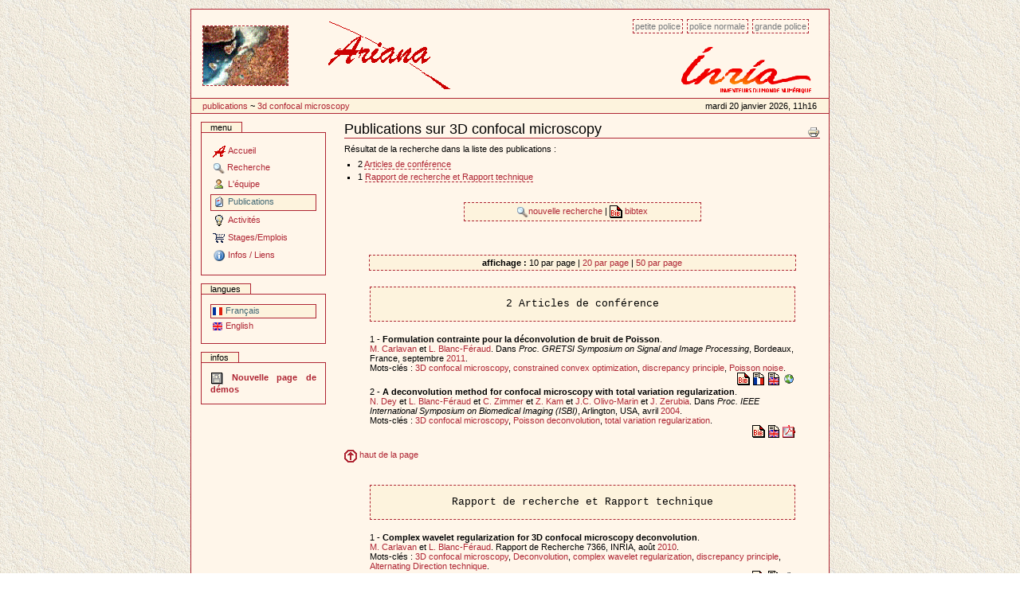

--- FILE ---
content_type: text/html
request_url: http://www-sop.inria.fr/ariana/fr/publications.php?action=consulter&keyword=558
body_size: 30148
content:

<!DOCTYPE html PUBLIC "-//W3C//DTD XHTML 1.0 Transitional//EN" "http://www.w3.org/TR/xhtml1/DTD/xhtml1-transitional.dtd">
<html xmlns="http://www.w3.org/1999/xhtml" xml:lang="en" lang="en">
<head>
	<meta http-equiv="Content-Type" content="text/html;charset=iso-8859-1" />
	<title>Site du projet Ariana, INRIA Sophia Antipolis</title>
    <meta name="generator" content="Projet Ariana" />
    <meta content="Site du projet Ariana, INRIA Sophia Antipolis"
          name="description" />
    <meta content="Site du projet Ariana, INRIA Sophia Antipolis"
          name="DC.description" />
    <meta content="gperrin" name="DC.creator" />
    <meta content="2005-04-15 16:44:00"
          name="DC.date.created" />
    <meta content="2005-04-15 16:44:00"
          name="DC.date.modified" />
    <meta content="Document" name="DC.type" />
    <meta content="text/plain" name="DC.format" />

    <!-- Column style sheet. -->
    <style type="text/css" media="screen"><!-- @import url(http://www-sop.inria.fr/ariana/Styles/ariana_structure.css); --></style>

    <!-- Main style sheets for CSS2 capable browsers -->
    <style type="text/css" media="screen"><!-- @import url(http://www-sop.inria.fr/ariana/Styles/ariana_styles.css); --></style>

    <!-- Alternate style sheets for the bigger/smaller text switcher -->
    <link rel="alternate stylesheet" type="text/css" media="screen" href="http://www-sop.inria.fr/ariana/Styles/ariana_textsmall.css" title="small" />
	<link rel="alternate stylesheet" type="text/css" media="screen" href="http://www-sop.inria.fr/ariana/Styles/ariana_textlarge.css"  title="large" />

    <!-- Style sheet used for printing -->
    <link rel="stylesheet" type="text/css" media="print" href="http://www-sop.inria.fr/ariana/Styles/ariana_print.css" />
     <!-- Internet Explorer CSS Fixes -->
    <!--[if IE]>
    <style type="text/css" media="all">@import url(http://www-sop.inria.fr/ariana/Styles/ariana_iefixes.css);</style>
    <![endif]-->
	
	<link rel="shortcut icon" href="http://www-sop.inria.fr/ariana/Styles/icone_ariana.png" type="image/x-icon" />

    <!-- Disable IE6 image toolbar -->
    <meta http-equiv="imagetoolbar" content="no" />
    
    <!-- Les scripts javascript utilises  -->
    <script type="text/javascript" src="http://www-sop.inria.fr/ariana/Javascript/ariana_javascripts.js"></script>
	<script type="text/javascript" src="http://www-sop.inria.fr/ariana/Javascript/scripts_ariana.js"></script>
</head>
<body onload="diaporama()"> 
<table align="center">
	<tr>
	<td><a></a><div id="affichage_contenu">
		<div id="affichage-haut-page">
			<a class="hiddenStructure" href="#">Passer au contenu</a>
			<ul id="taille-police">
				<li id="taille-police-small_text"><a href="javascript:setActiveStyleSheet('small', 1);"
				title="Petite police">Petite police</a></li>
				<li id="taille-police-normal_text"><a href="javascript:setActiveStyleSheet('', 1);"
				title="Police normale">Police normale</a></li>
				<li id="taille-police-large_text"><a href="javascript:setActiveStyleSheet('large', 1);"
				title="Grande police">Grande police</a></li>
			</ul>
	
			<div id="logo-inria">
				<img src="http://www-sop.inria.fr/ariana/Images/logo_inria.png" alt="logo INRIA" />
				<!-- <img src="http://www-sop.inria.fr/ariana/Images/logo_inria.gif" alt="logo INRIA" /> -->
			</div>
			<div id="diaporama">
				<table><tr><td><script type="text/javascript">initialise_diaporama();</script></td>				
				<td><img src="http://www-sop.inria.fr/ariana/Styles/logo_ariana_entete.gif" alt="logo Ariana"/></td></tr></table>
			</div>
			<div id="date"><table width='100%'>
<tr>
<td>
<a class='nodeco' href="http://www-sop.inria.fr/ariana/fr/publications.php" accesskey="accesskeys-tabs">Publications</a> ~ <a class='nodeco' href="/ariana/fr/publications.php?action=consulter&keyword=558">	3D confocal microscopy</a></td>
<td align='right'>Mardi 20 janvier 2026, 11h16</td>
</tr>
</table>
</div>
		</div>
		<table id="colonnes-tableau">
        <tbody>
			<tr>
<td id="colonne-gauche">
<div class="marge">
<div>
		<div class="portlet" id="portlet-navigation-tree">
		<h5>Menu</h5>
			<div class="portletBody">
				<div class="portletContent odd">
		<a href="http://www-sop.inria.fr/ariana/fr/index.php"  accesskey="a" class="navItem navLevel0" title="Accueil"><img src="../Images/Icones/icone_ariana.gif" alt="" class="navIconRoot" title="icone" /><span class="navItemText">Accueil</span></a>
<a href="javascript:affichage('rech')" class="navItem navLevel0" title="Recherche" accesskey="b"><img src="../Images/Icones/rech.gif" alt="" class="navIconRoot" title="icone" /><span class="navItemText">Recherche</span></a>
<div id="rech" style="display:none">
<a href="http://www-sop.inria.fr/ariana/fr/methodologies.php"  accesskey="c" class="navItem navLevel1" title="Méthodologies"><img src="../Images/Icones/interrogation.gif" alt="" class="navIconRoot" title="icone" /><span class="navItemText">Méthodologies</span></a>
<a href="http://www-sop.inria.fr/ariana/fr/applications.php"  accesskey="d" class="navItem navLevel1" title="Applications"><img src="../Images/Icones/ordi.gif" alt="" class="navIconRoot" title="icone" /><span class="navItemText">Applications</span></a>
<a href="http://www-sop.inria.fr/ariana/fr/demonstrations.php"  accesskey="e" class="navItem navLevel1" title="Démonstrations"><img src="../Images/Icones/demo.gif" alt="" class="navIconRoot" title="icone" /><span class="navItemText">Démonstrations</span></a>
</div>
<a href="http://www-sop.inria.fr/ariana/fr/lequipe.php"  accesskey="f" class="navItem navLevel0" title="L'équipe"><img src="../Images/Icones/user.gif" alt="" class="navIconRoot" title="icone" /><span class="navItemText">L'équipe</span></a>
<a href="http://www-sop.inria.fr/ariana/fr/publications.php"  accesskey="g" class="navItem navLevel0 currentNavItem " title="Publications"><img src="../Images/Icones/publis.gif" alt="" class="navIconRoot" title="icone" /><span class="navItemText">Publications</span></a>
<a href="javascript:affichage('activ')" class="navItem navLevel0" title="Activités" accesskey="h"><img src="../Images/Icones/ampoule.gif" alt="" class="navIconRoot" title="icone" /><span class="navItemText">Activités</span></a>
<div id="activ" style="display:none">
<a href="http://www-sop.inria.fr/ariana/fr/partenaires.php"  accesskey="i" class="navItem navLevel1" title="Collaborations"><img src="../Images/Icones/part.gif" alt="" class="navIconRoot" title="icone" /><span class="navItemText">Collaborations</span></a>
<a href="http://www-sop.inria.fr/ariana/fr/seminaires.php"  accesskey="j" class="navItem navLevel1" title="Séminaires"><img src="../Images/Icones/sound.gif" alt="" class="navIconRoot" title="icone" /><span class="navItemText">Séminaires</span></a>
<a href="http://www-sop.inria.fr/ariana/fr/rapport.php"  accesskey="k" class="navItem navLevel1" title="Rapport d'activité"><img src="../Images/Icones/topic.gif" alt="" class="navIconRoot" title="icone" /><span class="navItemText">Rapport d'activité</span></a>
</div>
<a href="http://www-sop.inria.fr/ariana/fr/offres.php"  accesskey="l" class="navItem navLevel0" title="Stages/Emplois"><img src="../Images/Icones/caddy.gif" alt="" class="navIconRoot" title="icone" /><span class="navItemText">Stages/Emplois</span></a>
<a href="javascript:affichage('inf')" class="navItem navLevel0" title="Infos / Liens" accesskey="m"><img src="../Images/Icones/info.gif" alt="" class="navIconRoot" title="icone" /><span class="navItemText">Infos / Liens</span></a>
<div id="inf" style="display:none">
<a href="http://www-sop.inria.fr/ariana/fr/plan.php"  accesskey="n" class="navItem navLevel1" title="Plan du site"><img src="../Images/Icones/map.gif" alt="" class="navIconRoot" title="icone" /><span class="navItemText">Plan du site</span></a>
<a href="http://www-sop.inria.fr/ariana/fr/contact.php"  accesskey="o" class="navItem navLevel1" title="Contact"><img src="../Images/Icones/mess2.gif" alt="" class="navIconRoot" title="icone" /><span class="navItemText">Contact</span></a>
<a href="http://www-sop.inria.fr/ariana/fr/revue_presse.php"  accesskey="p" class="navItem navLevel1" title="Revue de presse"><img src="../Images/Icones/stock_news.png" alt="" class="navIconRoot" title="icone" /><span class="navItemText">Revue de presse</span></a>
<a href="http://www-sop.inria.fr/ariana/interne/"  target='_blank' accesskey="q" class="navItem navLevel1" title="Site interne"><img src="../Images/Icones/cadenas_ferme.gif" alt="" class="navIconRoot" title="icone" /><span class="navItemText">Site interne</span></a>
</div>
				</div>
			</div>
		</div>
		</div>
<div>
		<div class="portlet" id="portlet-langue">
		<h5>Langues</h5>
			<div class="portletBody">
				<div class="portletContent odd">
					<a href="http://www-sop.inria.fr/ariana/fr/publications.php?action=consulter&amp;keyword=558" accesskey="n" class="navItem  currentNavItem" title="français"><img src="../Images/Icones/fr.gif" height="11" width="13" alt="" class="navIconRoot" title="francais" /><span class="navItemText">Français</span></a>
					<a href="http://www-sop.inria.fr/ariana/en/publications.php?action=consulter&amp;keyword=558" accesskey="n" class="navItem " title="english"><img src="../Images/Icones/en.gif" height="11" width="13" alt="" class="navIconRoot" title="anglais" /><span class="navItemText">English</span></a>
				</div>
			</div>
		</div>
		</div>
<div>
		<div class="portlet">
		<h5>Infos</h5>
			<div class="portletBody">
				<div class="portletContent odd">
					<span class='important'>
<a href='http://www-sop.inria.fr/ariana/fr/demonstrations.php' class='publi'>
<img src="http://www-sop.inria.fr/ariana/Images/Icones/demo.gif" alt='demos'/> Nouvelle page de démos</a></span>
					
				</div>
			</div>
		</div>
		</div>
</div>
</td>

<td id="colonne-contenu">
<div class="marge">

<h1 class="documentFirstHeading"><a name="top"></a>Publications sur 3D confocal microscopy</h1>
					<div class="documentActions">
						<h5 class="hiddenStructure">Document Actions</h5>
						<ul>					
							<li>
								<a href="javascript:this.print();"><img src="http://www-sop.inria.fr/ariana/Images/Icones/print_icon.gif" alt="Print this page" title="Imprimer cette page" height="16" width="16" /></a>
							</li>
						</ul>
					</div>
					<div class="plain">


Résultat de la recherche dans la liste des publications :<br />
<ul>
<li>2 <a href='http://www-sop.inria.fr/ariana/fr/publications.php?action=consulter&amp;keyword=558&amp;debut=1#inproceedings'>Articles de conférence</a></li>
<li>1 <a href='http://www-sop.inria.fr/ariana/fr/publications.php?action=consulter&amp;keyword=558&amp;debut=1#techreport'>Rapport de recherche et Rapport technique</a></li>
	

		</ul><br /><br />
		<table class='table_bibtex' width='50%' align='center' cellspacing='0'>
		<tr align='center'>
		<td>
		<a class='publi' href="publications.php"><img src='../Images/Icones/rech.gif' border='0' alt='chercher'/>nouvelle recherche
</a>
 | <a class='publi' href="http://www-sop.inria.fr/ariana/fr/publications.php?get=bibtex&amp;action=consulter&amp;keyword=558&amp;debut=&amp;filtre=oui" target='_blank'><img src='../Images/Icones/bibtex.gif' border='0' alt='bibtex'/>
bibtex
</a>
		</td>
		</tr>
		</table>
		<br /><br /><br />
	
		<table class='table_bibtex' width='90%' align='center' cellspacing='0'>
<tr align='center'>
<td><b>affichage : </b>10 par page | <a class='publi' href="publications.php?action=consulter&amp;keyword=558&amp;nb_publis_page=20">20 par page</a> | <a class='publi' href="publications.php?action=consulter&amp;keyword=558&amp;nb_publis_page=50">50 par page</a></td>
</tr>
</table>
<table width='90%' align='center' cellspacing='0'>
<tr align='center'>
<td><pre><a name="inproceedings"></a>2 Articles de conférence</pre></td>
</tr>
<tr align='left' valign='top'><td>1 - <b>Formulation contrainte pour la déconvolution de bruit de Poisson</b>.<br /><a class='publi' href='http://www-sop.inria.fr/ariana/fr/publications.php?action=consulter&amp;auteur=Carlavan, M.'>M. Carlavan</a> et <a class="publi" href="http://www-sop.inria.fr/ariana/fr/publications.php?action=consulter&amp;auteur=Blanc-Féraud, L.">L. Blanc-Féraud</a>. Dans <i>Proc. GRETSI Symposium on Signal and Image Processing</i>, Bordeaux, France, septembre <a class='publi' href='http://www-sop.inria.fr/ariana/fr/publications.php?action=consulter&amp;annee=2011'>2011</a>.<br />Mots-clés : <a class='publi' href='http://www-sop.inria.fr/ariana/fr/publications.php?action=consulter&amp;keyword=558'>3D confocal microscopy</a>, <a class='publi' href='http://www-sop.inria.fr/ariana/fr/publications.php?action=consulter&amp;keyword=584'>constrained convex optimization</a>, <a class='publi' href='http://www-sop.inria.fr/ariana/fr/publications.php?action=consulter&amp;keyword=560'>discrepancy principle</a>, <a class='publi' href='http://www-sop.inria.fr/ariana/fr/publications.php?action=consulter&amp;keyword=288'>Poisson noise</a>.
<br /><div align='right'>
<a class='nodeco' href="javascript:affichage('bibtex_CarlavanGRETSI11')"><img src='../Images/Icones/bibtex.gif' border='0' alt='' /></a>
 <a class='nodeco' href="javascript:affichage('resume_CarlavanGRETSI11')"><img src='../Images/Icones/res_fr.gif' border='0' alt='' /></a>
 <a class='nodeco' href="javascript:affichage('abstract_CarlavanGRETSI11')"><img src='../Images/Icones/res_en.gif' border='0' alt='' /></a>
 <a class='nodeco' href='../download_publications.php?type=inproceedings&amp;reference=CarlavanGRETSI11&amp;file=url' target='_blank'><img src='../Images/Icones/map.gif' border='0' alt='' /></a>
</div>
<center><div id='bibtex_CarlavanGRETSI11' style='display:none'>
<table class='table_bibtex' width='80%' align='center'>
<tr valign='top' align='left'>
<td colspan='3'>@INPROCEEDINGS{CarlavanGRETSI11,<br /></td>
</tr>
<tr valign='top' align='left'>
<td width='15%'>author</td>
<td width='20'>=</td>
<td>{Carlavan, M. and Blanc-Féraud, L.},</td>
</tr>
<tr valign='top' align='left'>
<td>title</td>
<td width='20'>=</td>
<td>{Formulation contrainte pour la déconvolution de bruit de Poisson},</td>
</tr>
<tr valign='top' align='left'>
<td>year</td>
<td width='20'>=</td>
<td>{2011},</td>
</tr>
<tr valign='top' align='left'>
<td>month</td>
<td width='20'>=</td>
<td>{septembre},</td>
</tr>
<tr valign='top' align='left'>
<td>booktitle</td>
<td width='20'>=</td>
<td>{Proc. GRETSI Symposium on Signal and Image Processing},</td>
</tr>
<tr valign='top' align='left'>
<td>address</td>
<td width='20'>=</td>
<td>{Bordeaux, France},</td>
</tr>
<tr valign='top' align='left'>
<td>url</td>
<td width='20'>=</td>
<td>{http://hal.inria.fr/inria-00602015/fr/},</td>
</tr>
<tr valign='top' align='left'>
<td>keyword</td>
<td width='20'>=</td>
<td>{3D confocal microscopy, constrained convex optimization, discrepancy principle, Poisson noise}</td>
</tr>
<tr valign='top' align='left'>
<td colspan='3'>}</td>
</tr>
</table>
<br /></div></center>
<center><div id='resume_CarlavanGRETSI11' style='display:none'>
<table class='table_bibtex' width='80%' align='center'>
<tr valign='top' align='left'>
<td><u>Résumé :</u><br /><br />Nous considérons le problème de la restauration d’image floue et bruitée par du bruit de Poisson. De nombreux travaux ont proposé de traiter ce problème comme la minimisation d’une énergie convexe composée d’un terme d’attache aux données et d’un terme de régularisation choisi selon l’a priori dont on dispose sur l’image à restaurer. Un des problèmes récurrents dans ce type d’approche est le choix du paramètre de régularisation qui contrôle le compromis entre l’attache aux données et la régularisation. Une approche est de choisir ce paramètre de régularisation en procédant à plusieurs minimisations pour plusieurs valeurs du paramètre et en ne gardant que celle qui donne une image restaurée vérifiant un certain critère (qu’il soit qualitatif ou quantitatif). Cette technique est évidemment très couteuse lorsque les données traitées sont de grande dimension, comme c’est le cas en microscopie 3D par exemple. Nous proposons ici de formuler le problème de restauration<br/>d’image floue et bruitée par du bruit de Poisson comme un problème contraint sur l’antilog de la vraisemblance poissonienne et proposons une<br/>estimation de la borne à partir des travaux de Bertero et al. sur le principe de discrepancy pour l’estimation du paramètre de régularisation en présence de bruit de Poisson. Nous montrons des résultats sur des images synthétiques et réelles et comparons avec l'écriture non-contrainte utilisant une approximation gaussienne du bruit de Poisson pour l’estimation du paramètre de régularisation.</td>
</tr>
</table>
<br /></div></center>
<center><div id='abstract_CarlavanGRETSI11' style='display:none'>
<table class='table_bibtex' width='80%' align='center'>
<tr valign='top' align='left'>
<td><u>Abstract :</u><br /><br />We focus here on the restoration of blurred and Poisson noisy images. Several methods solve this problem by minimizing a convex cost function composed of a data term and a regularizing term chosen from the prior that one have on the image. One of the recurrent problems of this approach is how to choose the regularizing paramater which controls the weight of the regularization term in front of the data term. One method consists in solving the minimization problem for several values of this parameter and by keeping the value which gives an image verifying a quality criterion (either qualitative or quantitative). This technique is obviously time consuming when one deal with high dimensional data such as in 3D microscopy imaging. We propose to formulate the blurred and Poisson noisy images restoration problem as a constrained problem on the antilog of the Poisson likelihood and propose an estimation of the bound from the works of Bertero et al. on the discrepancy principle for the estimation of the regularizing parameter for Poisson noise. We show results on synthetic and real data and we compare these results to the one obtained with the unconstrained formulation using the Gaussian approximation of the Poisson noise for the estimation of the regularizing parameter.</td>
</tr>
</table>
<br /></div></center>
</td>
</tr>
<tr align='left' valign='top'><td>2 - <b>A deconvolution method for confocal microscopy with total variation regularization</b>.<br /><a class='publi' href='http://www-sop.inria.fr/ariana/fr/publications.php?action=consulter&amp;auteur=Dey, N.'>N. Dey</a> et <a class="publi" href="http://www-sop.inria.fr/ariana/fr/publications.php?action=consulter&amp;auteur=Blanc-Féraud, L.">L. Blanc-Féraud</a> et <a class="publi" href="http://www-sop.inria.fr/ariana/fr/publications.php?action=consulter&amp;auteur=Zimmer, C.">C. Zimmer</a> et <a class="publi" href="http://www-sop.inria.fr/ariana/fr/publications.php?action=consulter&amp;auteur=Kam, Z.">Z. Kam</a> et <a class="publi" href="http://www-sop.inria.fr/ariana/fr/publications.php?action=consulter&amp;auteur=Olivo-Marin, J.C.">J.C. Olivo-Marin</a> et <a class="publi" href="http://www-sop.inria.fr/ariana/fr/publications.php?action=consulter&amp;auteur=Zerubia, J.">J. Zerubia</a>. Dans <i>Proc. IEEE International Symposium on Biomedical Imaging (ISBI)</i>, Arlington, USA, avril <a class='publi' href='http://www-sop.inria.fr/ariana/fr/publications.php?action=consulter&amp;annee=2004'>2004</a>.<br />Mots-clés : <a class='publi' href='http://www-sop.inria.fr/ariana/fr/publications.php?action=consulter&amp;keyword=558'>3D confocal microscopy</a>, <a class='publi' href='http://www-sop.inria.fr/ariana/fr/publications.php?action=consulter&amp;keyword=583'>Poisson deconvolution</a>, <a class='publi' href='http://www-sop.inria.fr/ariana/fr/publications.php?action=consulter&amp;keyword=348'>total variation regularization</a>.
<br /><div align='right'>
<a class='nodeco' href="javascript:affichage('bibtex_Dey04a')"><img src='../Images/Icones/bibtex.gif' border='0' alt='' /></a>
 <a class='nodeco' href="javascript:affichage('abstract_Dey04a')"><img src='../Images/Icones/res_en.gif' border='0' alt='' /></a>
 <a class='nodeco' href='../download_publications.php?type=inproceedings&amp;reference=Dey04a&amp;file=pdf' target='_blank'><img src='../Images/Icones/acroread.gif' border='0' alt='' /></a>
</div>
<center><div id='bibtex_Dey04a' style='display:none'>
<table class='table_bibtex' width='80%' align='center'>
<tr valign='top' align='left'>
<td colspan='3'>@INPROCEEDINGS{Dey04a,<br /></td>
</tr>
<tr valign='top' align='left'>
<td width='15%'>author</td>
<td width='20'>=</td>
<td>{Dey, N. and Blanc-Féraud, L. and Zimmer, C. and Kam, Z. and Olivo-Marin, J.C. and Zerubia, J.},</td>
</tr>
<tr valign='top' align='left'>
<td>title</td>
<td width='20'>=</td>
<td>{A deconvolution method for confocal microscopy with total variation regularization},</td>
</tr>
<tr valign='top' align='left'>
<td>year</td>
<td width='20'>=</td>
<td>{2004},</td>
</tr>
<tr valign='top' align='left'>
<td>month</td>
<td width='20'>=</td>
<td>{avril},</td>
</tr>
<tr valign='top' align='left'>
<td>booktitle</td>
<td width='20'>=</td>
<td>{Proc. IEEE International Symposium on Biomedical Imaging (ISBI)},</td>
</tr>
<tr valign='top' align='left'>
<td>address</td>
<td width='20'>=</td>
<td>{Arlington, USA},</td>
</tr>
<tr valign='top' align='left'>
<td>pdf</td>
<td width='20'>=</td>
<td>{http://dx.doi.org/10.1109/ISBI.2004.1398765},</td>
</tr>
<tr valign='top' align='left'>
<td>keyword</td>
<td width='20'>=</td>
<td>{3D confocal microscopy, Poisson deconvolution, total variation regularization}</td>
</tr>
<tr valign='top' align='left'>
<td colspan='3'>}</td>
</tr>
</table>
<br /></div></center>
<center><div id='abstract_Dey04a' style='display:none'>
<table class='table_bibtex' width='80%' align='center'>
<tr valign='top' align='left'>
<td><u>Abstract :</u><br /><br />Confocal laser scanning microscopy is a powerful and increasingly popular technique for 3D imaging of biological specimens. However the acquired images are degraded by blur from out-of-focus light and Poisson noise due to photon-limited detection. Several deconvolution methods have been proposed to reduce these degradations, including the Richardson-Lucy algorithm, which computes a maximum likelihood estimation adapted to Poisson statistics. However this method tends to amplify noise if used without regularizing constraint. Here, we propose to combine the Richardson-Lucy algorithm with a regularizing constraint based on total variation, whose smoothing avoids oscillations while preserving edges. We show on simulated images that this constraint improves the deconvolution result both visually and using quantitative measures.</td>
</tr>
</table>
<br /></div></center>
</td>
</tr>

</table><br />
<a href='#top' class='publi'><img src='../Images/Icones/fl_haut.gif' width='16' height='16' alt='fleche' border='0' vspace='2' /> haut de la page</a>
<br /><br />
<table width='90%' align='center' cellspacing='0'>
<tr align='center'>
<td><pre><a name="techreport"></a>Rapport de recherche et Rapport technique</pre></td>
</tr>
<tr align='left' valign='top'><td>1 - <b>Complex wavelet regularization for 3D confocal microscopy deconvolution</b>.<br /><a class='publi' href='http://www-sop.inria.fr/ariana/fr/publications.php?action=consulter&amp;auteur=Carlavan, M.'>M. Carlavan</a> et <a class="publi" href="http://www-sop.inria.fr/ariana/fr/publications.php?action=consulter&amp;auteur=Blanc-Féraud, L.">L. Blanc-Féraud</a>. Rapport de Recherche 7366, INRIA, août <a class='publi' href='http://www-sop.inria.fr/ariana/fr/publications.php?action=consulter&amp;annee=2010'>2010</a>.<br />Mots-clés : <a class='publi' href='http://www-sop.inria.fr/ariana/fr/publications.php?action=consulter&amp;keyword=558'>3D confocal microscopy</a>, <a class='publi' href='http://www-sop.inria.fr/ariana/fr/publications.php?action=consulter&amp;keyword=43'>Deconvolution</a>, <a class='publi' href='http://www-sop.inria.fr/ariana/fr/publications.php?action=consulter&amp;keyword=559'>complex wavelet regularization</a>, <a class='publi' href='http://www-sop.inria.fr/ariana/fr/publications.php?action=consulter&amp;keyword=560'>discrepancy principle</a>, <a class='publi' href='http://www-sop.inria.fr/ariana/fr/publications.php?action=consulter&amp;keyword=561'>Alternating Direction technique</a>.
<br /><div align='right'>
<a class='nodeco' href="javascript:affichage('bibtex_RR-7366')"><img src='../Images/Icones/bibtex.gif' border='0' alt='' /></a>
 <a class='nodeco' href="javascript:affichage('abstract_RR-7366')"><img src='../Images/Icones/res_en.gif' border='0' alt='' /></a>
 <a class='nodeco' href='../download_publications.php?type=techreport&amp;reference=RR-7366&amp;file=url' target='_blank'><img src='../Images/Icones/map.gif' border='0' alt='' /></a>
</div>
<center><div id='bibtex_RR-7366' style='display:none'>
<table class='table_bibtex' width='80%' align='center'>
<tr valign='top' align='left'>
<td colspan='3'>@TECHREPORT{RR-7366,<br /></td>
</tr>
<tr valign='top' align='left'>
<td width='15%'>author</td>
<td width='20'>=</td>
<td>{Carlavan, M. and Blanc-Féraud, L.},</td>
</tr>
<tr valign='top' align='left'>
<td>title</td>
<td width='20'>=</td>
<td>{Complex wavelet regularization for 3D confocal microscopy deconvolution},</td>
</tr>
<tr valign='top' align='left'>
<td>year</td>
<td width='20'>=</td>
<td>{2010},</td>
</tr>
<tr valign='top' align='left'>
<td>month</td>
<td width='20'>=</td>
<td>{août},</td>
</tr>
<tr valign='top' align='left'>
<td>institution</td>
<td width='20'>=</td>
<td>{INRIA},</td>
</tr>
<tr valign='top' align='left'>
<td>type</td>
<td width='20'>=</td>
<td>{Research Report},</td>
</tr>
<tr valign='top' align='left'>
<td>number</td>
<td width='20'>=</td>
<td>{7366},</td>
</tr>
<tr valign='top' align='left'>
<td>url</td>
<td width='20'>=</td>
<td>{http://hal.inria.fr/inria-00509447/fr/},</td>
</tr>
<tr valign='top' align='left'>
<td>keyword</td>
<td width='20'>=</td>
<td>{3D confocal microscopy, Deconvolution, complex wavelet regularization, discrepancy principle, Alternating Direction technique}</td>
</tr>
<tr valign='top' align='left'>
<td colspan='3'>}</td>
</tr>
</table>
<br /></div></center>
<center><div id='abstract_RR-7366' style='display:none'>
<table class='table_bibtex' width='80%' align='center'>
<tr valign='top' align='left'>
<td><u>Abstract :</u><br /><br />Confocal microscopy is an increasingly popular technique for 3D<br/>imaging of biological specimens which gives images with a very good resolution<br/>(several tenths of micrometers), even though degraded by both blur and Poisson<br/>noise. Deconvolution methods have been proposed to reduce these degradations,<br/>some of them being regularized on a Total Variation prior, which gives<br/>good results in image restoration but does not allow to retrieve the thin details<br/>(including the textures) of the specimens. We rst propose here to use instead<br/>a wavelet prior based on the Dual-Tree Complex Wavelet transform to retrieve<br/>the thin details of the object. As the regularizing prior eciency also depends<br/>on the choice of its regularizing parameter, we secondly propose a method to<br/>select the regularizing parameter following a discrepancy principle for Poisson<br/>noise. Finally, in order to implement the proposed deconvolution method, we<br/>introduce an algorithm based on the Alternating Direction technique which allows<br/>to avoid inherent stability problems of the Richardson-Lucy multiplicative<br/>algorithm which is widely used in 3D image restoration. We show some results<br/>on real and synthetic data, and compare these results to the ones obtained with<br/>the Total Variation and the Curvelets priors. We also give preliminary results<br/>on a modication of the wavelet transform allowing to deal with the anisotropic<br/>sampling of 3D confocal images.</td>
</tr>
</table>
<br /></div></center>
</td>
</tr>

</table><br />
<a href='#top' class='publi'><img src='../Images/Icones/fl_haut.gif' width='16' height='16' alt='fleche' border='0' vspace='2' /> haut de la page</a>
<br /><br />
<table class='table_bibtex' width='90%' align='center' cellspacing='0'>
<tr align='center'>
<td><b>affichage : </b>10 par page | <a class='publi' href="publications.php?action=consulter&amp;keyword=558&amp;nb_publis_page=20">20 par page</a> | <a class='publi' href="publications.php?action=consulter&amp;keyword=558&amp;nb_publis_page=50">50 par page</a></td>
</tr>
</table>

<br/><br/>


<center>
	<code>
	Ces pages sont générées par 	<a class='nodeco' href="http://www-sop.inria.fr/ariana/personnel/Guillaume.Perrin/bibtex2sql.php" target='_blank'><img src="http://www-sop.inria.fr/ariana/Images/Icones/bib2sql.png" height="15" width="50" alt="bib2sql" title="Ce site utilise le script bib2sql." /></a>
	</code>
</center>


					</div>
					
</div>
</td>
          	</tr>
		</tbody>
		</table>
		<div id="portal-colophon">
			Copyright © 2005 - Projet Ariana - <a class="style2" href="http://www-sop.inria.fr/arianapublications.php" onclick="a='@';this.href='mail'+'to:Mikael.Carlavan'+a+'inria.fr?subject=site internet Ariana'">webmaster</a>			<ul>
				<li><a class='nodeco' href="http://www.w3.org/WAI/WCAG1AA-Conformance" title="Explication de la conformité WCAG"><img src="http://www-sop.inria.fr/ariana/Images/Icones/wai-aa.gif" height="15" width="80" alt="WCAG" title="Ce site respecte les recommandations d'accessibilité du W3C-WAI." /></a></li>
				<li><a class='nodeco' href="http://validator.w3.org/check/referer"><img src="http://www-sop.inria.fr/ariana/Images/Icones/xhtml.png" height="15" width="80" alt="XHTML valide" title="Ce site est mis en oeuvre avec du XHTML valide." /></a></li>
				<li><a class='nodeco' href="http://jigsaw.w3.org/css-validator/check/referer"><img src="http://www-sop.inria.fr/ariana/Images/Icones/css.png" height="15" width="80" alt="CSS valide" title="Ce site est mis en oeuvre avec de la CSS valide." /></a></li>
			</ul>
</div>
	</div>
	</td>
	</tr>
</table>

</body>
</html>